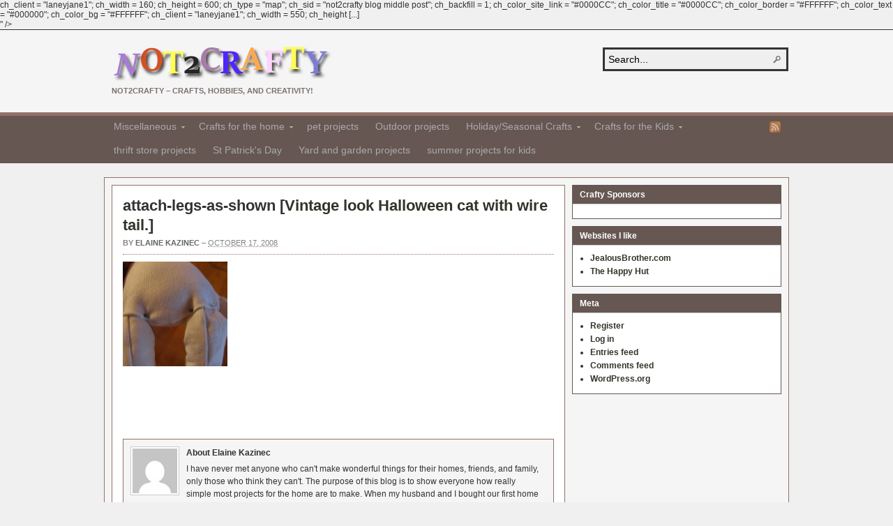

--- FILE ---
content_type: text/html; charset=UTF-8
request_url: http://www.not2crafty.com/2008/10/vintage-look-halloween-cat-with-wire-tail/attach-legs-as-shown/
body_size: 12516
content:
<!DOCTYPE html PUBLIC "-//W3C//DTD XHTML 1.0 Transitional//EN" "http://www.w3.org/TR/xhtml1/DTD/xhtml1-transitional.dtd"><html xmlns="http://www.w3.org/1999/xhtml" lang="en-US" xmlns:fb="http://ogp.me/ns/fb#" xmlns:addthis="http://www.addthis.com/help/api-spec" >
<head profile="http://gmpg.org/xfn/11">
<meta http-equiv="Content-Type" content="text/html; charset=UTF-8" />
<title>attach-legs-as-shown</title>
<meta name="description" content="<!-- AddThis Share Buttons above via filter on get_the_excerpt -->
<div class="at-above-post" data-url="http://www.not2crafty.com/2008/10/vintage-look-halloween-cat-with-wire-tail/attach-legs-as-shown/" data-title="attach-legs-as-shown"></div>

ch_client = "laneyjane1";
ch_width = 160;
ch_height = 600;
ch_type = "map";
ch_sid = "not2crafty blog middle post";
ch_backfill = 1;
ch_color_site_link = "#0000CC";
ch_color_title = "#0000CC";
ch_color_border = "#FFFFFF";
ch_color_text = "#000000";
ch_color_bg = "#FFFFFF";






ch_client = "laneyjane1";
ch_width = 550;
ch_height [...]<!-- AddThis Share Buttons below via filter on get_the_excerpt -->
<div class="at-below-post" data-url="http://www.not2crafty.com/2008/10/vintage-look-halloween-cat-with-wire-tail/attach-legs-as-shown/" data-title="attach-legs-as-shown"></div><!-- AddThis Share Buttons generic via filter on get_the_excerpt -->
<!-- AddThis Related Posts below via filter on get_the_excerpt -->
<div class="at-below-post-recommended" ></div><!-- AddThis Related Posts generic via filter on get_the_excerpt -->
" />

<link rel="alternate" type="application/rss+xml" href="http://www.not2crafty.com/feed/" title="Not2Crafty.com latest posts" />

<link rel="alternate" type="application/rss+xml" href="http://www.not2crafty.com/comments/feed/" title="Not2Crafty.com latest comments" />

<link rel="pingback" href="http://www.not2crafty.com/xmlrpc.php" />

<link rel="shortcut icon" href="http://www.not2crafty.com/favicon.ico" />


<meta name='robots' content='index, follow, max-image-preview:large, max-snippet:-1, max-video-preview:-1' />

            <script data-no-defer="1" data-ezscrex="false" data-cfasync="false" data-pagespeed-no-defer data-cookieconsent="ignore">
                var ctPublicFunctions = {"_ajax_nonce":"13a036c59c","_rest_nonce":"9fa705ab01","_ajax_url":"\/wp-admin\/admin-ajax.php","_rest_url":"http:\/\/www.not2crafty.com\/wp-json\/","data__cookies_type":"none","data__ajax_type":"admin_ajax","text__wait_for_decoding":"Decoding the contact data, let us a few seconds to finish. Anti-Spam by CleanTalk","cookiePrefix":"","wprocket_detected":false}
            </script>
        
            <script data-no-defer="1" data-ezscrex="false" data-cfasync="false" data-pagespeed-no-defer data-cookieconsent="ignore">
                var ctPublic = {"_ajax_nonce":"13a036c59c","settings__forms__check_internal":0,"settings__forms__check_external":0,"settings__forms__search_test":1,"settings__data__bot_detector_enabled":1,"blog_home":"http:\/\/www.not2crafty.com\/","pixel__setting":"3","pixel__enabled":true,"pixel__url":"https:\/\/moderate11-v4.cleantalk.org\/pixel\/dba26ec901399c98f57a7f7da37be92b.gif","data__email_check_before_post":1,"data__cookies_type":"none","data__key_is_ok":true,"data__visible_fields_required":true,"data__to_local_storage":{"apbct_cookies_test":"%7B%22cookies_names%22%3A%5B%22apbct_timestamp%22%2C%22apbct_site_landing_ts%22%5D%2C%22check_value%22%3A%2293293503135077482502516cc86ae02b%22%7D","apbct_site_landing_ts":"1769153972"},"wl_brandname":"Anti-Spam by CleanTalk","wl_brandname_short":"CleanTalk","ct_checkjs_key":"aaa4c4d54dd19b435ee4786910dac5553350725e60d6fba65c0b478ceaec1046","emailEncoderPassKey":"3dae61ebedd9d5332b730068a2557d1c","bot_detector_forms_excluded":"W10=","advancedCacheExists":true}
            </script>
        
	<!-- This site is optimized with the Yoast SEO plugin v23.1 - https://yoast.com/wordpress/plugins/seo/ -->
	<link rel="canonical" href="http://www.not2crafty.com/2008/10/vintage-look-halloween-cat-with-wire-tail/attach-legs-as-shown/" />
	<meta property="og:locale" content="en_US" />
	<meta property="og:type" content="article" />
	<meta property="og:title" content="attach-legs-as-shown - Not2Crafty.com" />
	<meta property="og:description" content="ch_client = &quot;laneyjane1&quot;; ch_width = 160; ch_height = 600; ch_type = &quot;map&quot;; ch_sid = &quot;not2crafty blog middle post&quot;; ch_backfill = 1; ch_color_site_link = &quot;#0000CC&quot;; ch_color_title = &quot;#0000CC&quot;; ch_color_border = &quot;#FFFFFF&quot;; ch_color_text = &quot;#000000&quot;; ch_color_bg = &quot;#FFFFFF&quot;;       ch_client = &quot;laneyjane1&quot;; ch_width = 550; ch_height [...]" />
	<meta property="og:url" content="http://www.not2crafty.com/2008/10/vintage-look-halloween-cat-with-wire-tail/attach-legs-as-shown/" />
	<meta property="og:site_name" content="Not2Crafty.com" />
	<meta property="og:image" content="http://www.not2crafty.com/2008/10/vintage-look-halloween-cat-with-wire-tail/attach-legs-as-shown" />
	<meta property="og:image:width" content="327" />
	<meta property="og:image:height" content="245" />
	<meta property="og:image:type" content="image/jpeg" />
	<meta name="twitter:card" content="summary_large_image" />
	<script type="application/ld+json" class="yoast-schema-graph">{"@context":"https://schema.org","@graph":[{"@type":"WebPage","@id":"http://www.not2crafty.com/2008/10/vintage-look-halloween-cat-with-wire-tail/attach-legs-as-shown/","url":"http://www.not2crafty.com/2008/10/vintage-look-halloween-cat-with-wire-tail/attach-legs-as-shown/","name":"attach-legs-as-shown - Not2Crafty.com","isPartOf":{"@id":"https://www.not2crafty.com/#website"},"primaryImageOfPage":{"@id":"http://www.not2crafty.com/2008/10/vintage-look-halloween-cat-with-wire-tail/attach-legs-as-shown/#primaryimage"},"image":{"@id":"http://www.not2crafty.com/2008/10/vintage-look-halloween-cat-with-wire-tail/attach-legs-as-shown/#primaryimage"},"thumbnailUrl":"http://www.not2crafty.com/wp-content/uploads/2008/10/attach-legs-as-shown.jpg","datePublished":"2008-10-17T15:57:22+00:00","dateModified":"2008-10-17T15:57:22+00:00","breadcrumb":{"@id":"http://www.not2crafty.com/2008/10/vintage-look-halloween-cat-with-wire-tail/attach-legs-as-shown/#breadcrumb"},"inLanguage":"en-US","potentialAction":[{"@type":"ReadAction","target":["http://www.not2crafty.com/2008/10/vintage-look-halloween-cat-with-wire-tail/attach-legs-as-shown/"]}]},{"@type":"ImageObject","inLanguage":"en-US","@id":"http://www.not2crafty.com/2008/10/vintage-look-halloween-cat-with-wire-tail/attach-legs-as-shown/#primaryimage","url":"http://www.not2crafty.com/wp-content/uploads/2008/10/attach-legs-as-shown.jpg","contentUrl":"http://www.not2crafty.com/wp-content/uploads/2008/10/attach-legs-as-shown.jpg","width":327,"height":245},{"@type":"BreadcrumbList","@id":"http://www.not2crafty.com/2008/10/vintage-look-halloween-cat-with-wire-tail/attach-legs-as-shown/#breadcrumb","itemListElement":[{"@type":"ListItem","position":1,"name":"Home","item":"https://www.not2crafty.com/"},{"@type":"ListItem","position":2,"name":"Vintage look Halloween cat with wire tail.","item":"http://www.not2crafty.com/2008/10/vintage-look-halloween-cat-with-wire-tail/"},{"@type":"ListItem","position":3,"name":"attach-legs-as-shown"}]},{"@type":"WebSite","@id":"https://www.not2crafty.com/#website","url":"https://www.not2crafty.com/","name":"Not2Crafty.com","description":"Not2Crafty - Crafts, Hobbies, and Creativity!","potentialAction":[{"@type":"SearchAction","target":{"@type":"EntryPoint","urlTemplate":"https://www.not2crafty.com/?s={search_term_string}"},"query-input":"required name=search_term_string"}],"inLanguage":"en-US"}]}</script>
	<!-- / Yoast SEO plugin. -->


<link rel='dns-prefetch' href='//s7.addthis.com' />
<link rel='dns-prefetch' href='//moderate.cleantalk.org' />
<link rel="alternate" type="application/rss+xml" title="Not2Crafty.com &raquo; attach-legs-as-shown Comments Feed" href="http://www.not2crafty.com/2008/10/vintage-look-halloween-cat-with-wire-tail/attach-legs-as-shown/feed/" />
<link rel="alternate" title="oEmbed (JSON)" type="application/json+oembed" href="http://www.not2crafty.com/wp-json/oembed/1.0/embed?url=http%3A%2F%2Fwww.not2crafty.com%2F2008%2F10%2Fvintage-look-halloween-cat-with-wire-tail%2Fattach-legs-as-shown%2F" />
<link rel="alternate" title="oEmbed (XML)" type="text/xml+oembed" href="http://www.not2crafty.com/wp-json/oembed/1.0/embed?url=http%3A%2F%2Fwww.not2crafty.com%2F2008%2F10%2Fvintage-look-halloween-cat-with-wire-tail%2Fattach-legs-as-shown%2F&#038;format=xml" />
<style id='wp-img-auto-sizes-contain-inline-css' type='text/css'>
img:is([sizes=auto i],[sizes^="auto," i]){contain-intrinsic-size:3000px 1500px}
/*# sourceURL=wp-img-auto-sizes-contain-inline-css */
</style>
<style id='wp-emoji-styles-inline-css' type='text/css'>

	img.wp-smiley, img.emoji {
		display: inline !important;
		border: none !important;
		box-shadow: none !important;
		height: 1em !important;
		width: 1em !important;
		margin: 0 0.07em !important;
		vertical-align: -0.1em !important;
		background: none !important;
		padding: 0 !important;
	}
/*# sourceURL=wp-emoji-styles-inline-css */
</style>
<style id='wp-block-library-inline-css' type='text/css'>
:root{--wp-block-synced-color:#7a00df;--wp-block-synced-color--rgb:122,0,223;--wp-bound-block-color:var(--wp-block-synced-color);--wp-editor-canvas-background:#ddd;--wp-admin-theme-color:#007cba;--wp-admin-theme-color--rgb:0,124,186;--wp-admin-theme-color-darker-10:#006ba1;--wp-admin-theme-color-darker-10--rgb:0,107,160.5;--wp-admin-theme-color-darker-20:#005a87;--wp-admin-theme-color-darker-20--rgb:0,90,135;--wp-admin-border-width-focus:2px}@media (min-resolution:192dpi){:root{--wp-admin-border-width-focus:1.5px}}.wp-element-button{cursor:pointer}:root .has-very-light-gray-background-color{background-color:#eee}:root .has-very-dark-gray-background-color{background-color:#313131}:root .has-very-light-gray-color{color:#eee}:root .has-very-dark-gray-color{color:#313131}:root .has-vivid-green-cyan-to-vivid-cyan-blue-gradient-background{background:linear-gradient(135deg,#00d084,#0693e3)}:root .has-purple-crush-gradient-background{background:linear-gradient(135deg,#34e2e4,#4721fb 50%,#ab1dfe)}:root .has-hazy-dawn-gradient-background{background:linear-gradient(135deg,#faaca8,#dad0ec)}:root .has-subdued-olive-gradient-background{background:linear-gradient(135deg,#fafae1,#67a671)}:root .has-atomic-cream-gradient-background{background:linear-gradient(135deg,#fdd79a,#004a59)}:root .has-nightshade-gradient-background{background:linear-gradient(135deg,#330968,#31cdcf)}:root .has-midnight-gradient-background{background:linear-gradient(135deg,#020381,#2874fc)}:root{--wp--preset--font-size--normal:16px;--wp--preset--font-size--huge:42px}.has-regular-font-size{font-size:1em}.has-larger-font-size{font-size:2.625em}.has-normal-font-size{font-size:var(--wp--preset--font-size--normal)}.has-huge-font-size{font-size:var(--wp--preset--font-size--huge)}.has-text-align-center{text-align:center}.has-text-align-left{text-align:left}.has-text-align-right{text-align:right}.has-fit-text{white-space:nowrap!important}#end-resizable-editor-section{display:none}.aligncenter{clear:both}.items-justified-left{justify-content:flex-start}.items-justified-center{justify-content:center}.items-justified-right{justify-content:flex-end}.items-justified-space-between{justify-content:space-between}.screen-reader-text{border:0;clip-path:inset(50%);height:1px;margin:-1px;overflow:hidden;padding:0;position:absolute;width:1px;word-wrap:normal!important}.screen-reader-text:focus{background-color:#ddd;clip-path:none;color:#444;display:block;font-size:1em;height:auto;left:5px;line-height:normal;padding:15px 23px 14px;text-decoration:none;top:5px;width:auto;z-index:100000}html :where(.has-border-color){border-style:solid}html :where([style*=border-top-color]){border-top-style:solid}html :where([style*=border-right-color]){border-right-style:solid}html :where([style*=border-bottom-color]){border-bottom-style:solid}html :where([style*=border-left-color]){border-left-style:solid}html :where([style*=border-width]){border-style:solid}html :where([style*=border-top-width]){border-top-style:solid}html :where([style*=border-right-width]){border-right-style:solid}html :where([style*=border-bottom-width]){border-bottom-style:solid}html :where([style*=border-left-width]){border-left-style:solid}html :where(img[class*=wp-image-]){height:auto;max-width:100%}:where(figure){margin:0 0 1em}html :where(.is-position-sticky){--wp-admin--admin-bar--position-offset:var(--wp-admin--admin-bar--height,0px)}@media screen and (max-width:600px){html :where(.is-position-sticky){--wp-admin--admin-bar--position-offset:0px}}

/*# sourceURL=wp-block-library-inline-css */
</style><style id='global-styles-inline-css' type='text/css'>
:root{--wp--preset--aspect-ratio--square: 1;--wp--preset--aspect-ratio--4-3: 4/3;--wp--preset--aspect-ratio--3-4: 3/4;--wp--preset--aspect-ratio--3-2: 3/2;--wp--preset--aspect-ratio--2-3: 2/3;--wp--preset--aspect-ratio--16-9: 16/9;--wp--preset--aspect-ratio--9-16: 9/16;--wp--preset--color--black: #000000;--wp--preset--color--cyan-bluish-gray: #abb8c3;--wp--preset--color--white: #ffffff;--wp--preset--color--pale-pink: #f78da7;--wp--preset--color--vivid-red: #cf2e2e;--wp--preset--color--luminous-vivid-orange: #ff6900;--wp--preset--color--luminous-vivid-amber: #fcb900;--wp--preset--color--light-green-cyan: #7bdcb5;--wp--preset--color--vivid-green-cyan: #00d084;--wp--preset--color--pale-cyan-blue: #8ed1fc;--wp--preset--color--vivid-cyan-blue: #0693e3;--wp--preset--color--vivid-purple: #9b51e0;--wp--preset--gradient--vivid-cyan-blue-to-vivid-purple: linear-gradient(135deg,rgb(6,147,227) 0%,rgb(155,81,224) 100%);--wp--preset--gradient--light-green-cyan-to-vivid-green-cyan: linear-gradient(135deg,rgb(122,220,180) 0%,rgb(0,208,130) 100%);--wp--preset--gradient--luminous-vivid-amber-to-luminous-vivid-orange: linear-gradient(135deg,rgb(252,185,0) 0%,rgb(255,105,0) 100%);--wp--preset--gradient--luminous-vivid-orange-to-vivid-red: linear-gradient(135deg,rgb(255,105,0) 0%,rgb(207,46,46) 100%);--wp--preset--gradient--very-light-gray-to-cyan-bluish-gray: linear-gradient(135deg,rgb(238,238,238) 0%,rgb(169,184,195) 100%);--wp--preset--gradient--cool-to-warm-spectrum: linear-gradient(135deg,rgb(74,234,220) 0%,rgb(151,120,209) 20%,rgb(207,42,186) 40%,rgb(238,44,130) 60%,rgb(251,105,98) 80%,rgb(254,248,76) 100%);--wp--preset--gradient--blush-light-purple: linear-gradient(135deg,rgb(255,206,236) 0%,rgb(152,150,240) 100%);--wp--preset--gradient--blush-bordeaux: linear-gradient(135deg,rgb(254,205,165) 0%,rgb(254,45,45) 50%,rgb(107,0,62) 100%);--wp--preset--gradient--luminous-dusk: linear-gradient(135deg,rgb(255,203,112) 0%,rgb(199,81,192) 50%,rgb(65,88,208) 100%);--wp--preset--gradient--pale-ocean: linear-gradient(135deg,rgb(255,245,203) 0%,rgb(182,227,212) 50%,rgb(51,167,181) 100%);--wp--preset--gradient--electric-grass: linear-gradient(135deg,rgb(202,248,128) 0%,rgb(113,206,126) 100%);--wp--preset--gradient--midnight: linear-gradient(135deg,rgb(2,3,129) 0%,rgb(40,116,252) 100%);--wp--preset--font-size--small: 13px;--wp--preset--font-size--medium: 20px;--wp--preset--font-size--large: 36px;--wp--preset--font-size--x-large: 42px;--wp--preset--spacing--20: 0.44rem;--wp--preset--spacing--30: 0.67rem;--wp--preset--spacing--40: 1rem;--wp--preset--spacing--50: 1.5rem;--wp--preset--spacing--60: 2.25rem;--wp--preset--spacing--70: 3.38rem;--wp--preset--spacing--80: 5.06rem;--wp--preset--shadow--natural: 6px 6px 9px rgba(0, 0, 0, 0.2);--wp--preset--shadow--deep: 12px 12px 50px rgba(0, 0, 0, 0.4);--wp--preset--shadow--sharp: 6px 6px 0px rgba(0, 0, 0, 0.2);--wp--preset--shadow--outlined: 6px 6px 0px -3px rgb(255, 255, 255), 6px 6px rgb(0, 0, 0);--wp--preset--shadow--crisp: 6px 6px 0px rgb(0, 0, 0);}:where(.is-layout-flex){gap: 0.5em;}:where(.is-layout-grid){gap: 0.5em;}body .is-layout-flex{display: flex;}.is-layout-flex{flex-wrap: wrap;align-items: center;}.is-layout-flex > :is(*, div){margin: 0;}body .is-layout-grid{display: grid;}.is-layout-grid > :is(*, div){margin: 0;}:where(.wp-block-columns.is-layout-flex){gap: 2em;}:where(.wp-block-columns.is-layout-grid){gap: 2em;}:where(.wp-block-post-template.is-layout-flex){gap: 1.25em;}:where(.wp-block-post-template.is-layout-grid){gap: 1.25em;}.has-black-color{color: var(--wp--preset--color--black) !important;}.has-cyan-bluish-gray-color{color: var(--wp--preset--color--cyan-bluish-gray) !important;}.has-white-color{color: var(--wp--preset--color--white) !important;}.has-pale-pink-color{color: var(--wp--preset--color--pale-pink) !important;}.has-vivid-red-color{color: var(--wp--preset--color--vivid-red) !important;}.has-luminous-vivid-orange-color{color: var(--wp--preset--color--luminous-vivid-orange) !important;}.has-luminous-vivid-amber-color{color: var(--wp--preset--color--luminous-vivid-amber) !important;}.has-light-green-cyan-color{color: var(--wp--preset--color--light-green-cyan) !important;}.has-vivid-green-cyan-color{color: var(--wp--preset--color--vivid-green-cyan) !important;}.has-pale-cyan-blue-color{color: var(--wp--preset--color--pale-cyan-blue) !important;}.has-vivid-cyan-blue-color{color: var(--wp--preset--color--vivid-cyan-blue) !important;}.has-vivid-purple-color{color: var(--wp--preset--color--vivid-purple) !important;}.has-black-background-color{background-color: var(--wp--preset--color--black) !important;}.has-cyan-bluish-gray-background-color{background-color: var(--wp--preset--color--cyan-bluish-gray) !important;}.has-white-background-color{background-color: var(--wp--preset--color--white) !important;}.has-pale-pink-background-color{background-color: var(--wp--preset--color--pale-pink) !important;}.has-vivid-red-background-color{background-color: var(--wp--preset--color--vivid-red) !important;}.has-luminous-vivid-orange-background-color{background-color: var(--wp--preset--color--luminous-vivid-orange) !important;}.has-luminous-vivid-amber-background-color{background-color: var(--wp--preset--color--luminous-vivid-amber) !important;}.has-light-green-cyan-background-color{background-color: var(--wp--preset--color--light-green-cyan) !important;}.has-vivid-green-cyan-background-color{background-color: var(--wp--preset--color--vivid-green-cyan) !important;}.has-pale-cyan-blue-background-color{background-color: var(--wp--preset--color--pale-cyan-blue) !important;}.has-vivid-cyan-blue-background-color{background-color: var(--wp--preset--color--vivid-cyan-blue) !important;}.has-vivid-purple-background-color{background-color: var(--wp--preset--color--vivid-purple) !important;}.has-black-border-color{border-color: var(--wp--preset--color--black) !important;}.has-cyan-bluish-gray-border-color{border-color: var(--wp--preset--color--cyan-bluish-gray) !important;}.has-white-border-color{border-color: var(--wp--preset--color--white) !important;}.has-pale-pink-border-color{border-color: var(--wp--preset--color--pale-pink) !important;}.has-vivid-red-border-color{border-color: var(--wp--preset--color--vivid-red) !important;}.has-luminous-vivid-orange-border-color{border-color: var(--wp--preset--color--luminous-vivid-orange) !important;}.has-luminous-vivid-amber-border-color{border-color: var(--wp--preset--color--luminous-vivid-amber) !important;}.has-light-green-cyan-border-color{border-color: var(--wp--preset--color--light-green-cyan) !important;}.has-vivid-green-cyan-border-color{border-color: var(--wp--preset--color--vivid-green-cyan) !important;}.has-pale-cyan-blue-border-color{border-color: var(--wp--preset--color--pale-cyan-blue) !important;}.has-vivid-cyan-blue-border-color{border-color: var(--wp--preset--color--vivid-cyan-blue) !important;}.has-vivid-purple-border-color{border-color: var(--wp--preset--color--vivid-purple) !important;}.has-vivid-cyan-blue-to-vivid-purple-gradient-background{background: var(--wp--preset--gradient--vivid-cyan-blue-to-vivid-purple) !important;}.has-light-green-cyan-to-vivid-green-cyan-gradient-background{background: var(--wp--preset--gradient--light-green-cyan-to-vivid-green-cyan) !important;}.has-luminous-vivid-amber-to-luminous-vivid-orange-gradient-background{background: var(--wp--preset--gradient--luminous-vivid-amber-to-luminous-vivid-orange) !important;}.has-luminous-vivid-orange-to-vivid-red-gradient-background{background: var(--wp--preset--gradient--luminous-vivid-orange-to-vivid-red) !important;}.has-very-light-gray-to-cyan-bluish-gray-gradient-background{background: var(--wp--preset--gradient--very-light-gray-to-cyan-bluish-gray) !important;}.has-cool-to-warm-spectrum-gradient-background{background: var(--wp--preset--gradient--cool-to-warm-spectrum) !important;}.has-blush-light-purple-gradient-background{background: var(--wp--preset--gradient--blush-light-purple) !important;}.has-blush-bordeaux-gradient-background{background: var(--wp--preset--gradient--blush-bordeaux) !important;}.has-luminous-dusk-gradient-background{background: var(--wp--preset--gradient--luminous-dusk) !important;}.has-pale-ocean-gradient-background{background: var(--wp--preset--gradient--pale-ocean) !important;}.has-electric-grass-gradient-background{background: var(--wp--preset--gradient--electric-grass) !important;}.has-midnight-gradient-background{background: var(--wp--preset--gradient--midnight) !important;}.has-small-font-size{font-size: var(--wp--preset--font-size--small) !important;}.has-medium-font-size{font-size: var(--wp--preset--font-size--medium) !important;}.has-large-font-size{font-size: var(--wp--preset--font-size--large) !important;}.has-x-large-font-size{font-size: var(--wp--preset--font-size--x-large) !important;}
/*# sourceURL=global-styles-inline-css */
</style>

<style id='classic-theme-styles-inline-css' type='text/css'>
/*! This file is auto-generated */
.wp-block-button__link{color:#fff;background-color:#32373c;border-radius:9999px;box-shadow:none;text-decoration:none;padding:calc(.667em + 2px) calc(1.333em + 2px);font-size:1.125em}.wp-block-file__button{background:#32373c;color:#fff;text-decoration:none}
/*# sourceURL=/wp-includes/css/classic-themes.min.css */
</style>
<link rel='stylesheet' id='ct_public_css-css' href='http://www.not2crafty.com/wp-content/plugins/cleantalk-spam-protect/css/cleantalk-public.min.css?ver=6.37' type='text/css' media='all' />
<link rel='stylesheet' id='addthis_all_pages-css' href='http://www.not2crafty.com/wp-content/plugins/addthis-smart-layers/frontend/build/addthis_wordpress_public.min.css?ver=6.9' type='text/css' media='all' />
<script type="text/javascript" src="http://www.not2crafty.com/wp-includes/js/jquery/jquery.min.js?ver=3.7.1" id="jquery-core-js"></script>
<script type="text/javascript" src="http://www.not2crafty.com/wp-includes/js/jquery/jquery-migrate.min.js?ver=3.4.1" id="jquery-migrate-js"></script>
<script type="text/javascript" src="http://www.not2crafty.com/wp-content/themes/arras/js/superfish/hoverIntent.js" id="hoverintent-js"></script>
<script type="text/javascript" src="http://www.not2crafty.com/wp-content/themes/arras/js/superfish/superfish.js" id="superfish-js"></script>
<script type="text/javascript" src="http://www.not2crafty.com/wp-content/themes/arras/js/jquery.validate.min.js" id="jquery-validate-js"></script>
<script type="text/javascript" src="http://www.not2crafty.com/wp-admin/admin-ajax.php?action=addthis_global_options_settings&amp;ver=6.9" id="addthis_global_options-js"></script>
<script type="text/javascript" src="https://s7.addthis.com/js/300/addthis_widget.js?ver=6.9#pubid=f0ff1c396857872c43074588c1e677c8" id="addthis_widget-js"></script>
<script type="text/javascript" data-pagespeed-no-defer src="http://www.not2crafty.com/wp-content/plugins/cleantalk-spam-protect/js/apbct-public-bundle.min.js?ver=6.37" id="ct_public_functions-js"></script>
<script type="text/javascript" src="https://moderate.cleantalk.org/ct-bot-detector-wrapper.js?ver=6.37" id="ct_bot_detector-js"></script>
<script type="text/javascript" src="http://www.not2crafty.com/wp-content/plugins/wordtube/javascript/swfobject.js?ver=2.1" id="swfobject-js"></script>
<script type="text/javascript" src="http://www.not2crafty.com/index.php?wordtube-js=true&amp;ver=2.0" id="wordtube_stats-js"></script>
<script type="text/javascript" src="http://www.not2crafty.com/wp-content/plugins/google-analyticator/external-tracking.min.js?ver=6.5.7" id="ga-external-tracking-js"></script>
<link rel="https://api.w.org/" href="http://www.not2crafty.com/wp-json/" /><link rel="alternate" title="JSON" type="application/json" href="http://www.not2crafty.com/wp-json/wp/v2/media/1100" /><link rel="EditURI" type="application/rsd+xml" title="RSD" href="http://www.not2crafty.com/xmlrpc.php?rsd" />
<meta name="generator" content="WordPress 6.9" />
<link rel='shortlink' href='http://www.not2crafty.com/?p=1100' />

<!-- adman 1.6.7.1 -->
<link rel="stylesheet" href="http://www.not2crafty.com/wp-content/themes/arras/css/styles/custom.css" type="text/css" media="screen,projection" /><link rel="stylesheet" href="http://www.not2crafty.com/wp-content/themes/arras/css/layouts/2c-r-fixed.css" type="text/css" />
<!-- Generated by Arras WP Theme -->
<style type="text/css">
	.posts-default li  { width: 205px; height: 225px; }
	.posts-default img, .posts-default .entry-thumbnails-link { width: 195px; height: 110px; }
	.posts-default .entry-meta { width: 195px; }
	.posts-default .entry-thumbnails { width: 205px; height: 120px; }
			.posts-quick .entry-thumbnails img { width: 115px; height: 115px; }
		.posts-quick .entry-meta { width: 115px; }
			.featured { height: 310px; }
	.featured-article { width: 640px; height: 300px; }
	.featured-article img { width: 640px; height: 300px; }
	#controls { width: 610px; top: 135px; }
	#controls .next { left: 610px; }
	.featured-entry { height: 100px; top: -100px; }
	.featured-slideshow-inner { height: 300px }
		.featured-stories-summary  { margin-left: 51px; }
	.single .post .entry-photo img, .single-post .entry-photo img  { width: 620px; height: 300px; }
	.blog-name a { background: url(http://www.not2crafty.com/wp-content/uploads/2014/01/not2craftylogo3.png) no-repeat; text-indent: -9000px; width: 315px; height: 55px; display: block; }
	.footer-sidebar  { width: 920px; }
	</style>
	<script type="text/javascript">
	jQuery(document).ready(function($) {

$('.multi-sidebar').tabs();

$('.sf-menu').superfish({autoArrows: true, speed: 'fast', dropShadows: 'true'});

$('#commentform').validate();


});	</script>
	<link rel="stylesheet" href="http://www.not2crafty.com/wp-content/themes/arras/user.css" type="text/css" media="screen,projection" /><!-- Google Analytics Tracking by Google Analyticator 6.5.7 -->
<script type="text/javascript">
    var analyticsFileTypes = [];
    var analyticsSnippet = 'enabled';
    var analyticsEventTracking = 'enabled';
</script>
<script type="text/javascript">
	var _gaq = _gaq || [];
  
	_gaq.push(['_setAccount', 'UA-4238243-3']);
    _gaq.push(['_addDevId', 'i9k95']); // Google Analyticator App ID with Google
	_gaq.push(['_trackPageview']);

	(function() {
		var ga = document.createElement('script'); ga.type = 'text/javascript'; ga.async = true;
		                ga.src = ('https:' == document.location.protocol ? 'https://ssl' : 'http://www') + '.google-analytics.com/ga.js';
		                var s = document.getElementsByTagName('script')[0]; s.parentNode.insertBefore(ga, s);
	})();
</script>
</head>

<body class="attachment wp-singular attachment-template-default single single-attachment postid-1100 attachmentid-1100 attachment-jpeg wp-theme-arras layout-2c-r-fixed no-js style-custom">
<script type="text/javascript">
//<![CDATA[
(function(){
var c = document.body.className;
c = c.replace(/no-js/, 'js');
document.body.className = c;
})();
//]]>
</script>

<div id="top-menu" class="clearfix">
	</div><!-- #top-menu -->

<div id="header">
	<div id="branding" class="clearfix">
	<div class="logo">
				<span class="blog-name"><a href="http://www.not2crafty.com">Not2Crafty.com</a></span>
		<span class="blog-description">Not2Crafty &#8211; Crafts, Hobbies, and Creativity!</span>
			</div>
	<div id="searchbar"><form method="get" class="searchform clearfix" action="http://www.not2crafty.com/">
 <input type="text" value="Search..." name="s" class="s" onfocus="this.value=''" />
 <input type="submit" class="searchsubmit" value="Search" title="Search Not2Crafty.com" />
<label class="apbct_special_field" id="apbct_label_id63365" for="apbct__email_id__search_form_63365">63365</label><input 
        id="apbct__email_id__search_form_63365" 
        class="apbct_special_field apbct__email_id__search_form"
        autocomplete="off" 
        name="apbct__email_id__search_form_63365"  
        type="text" 
        value="63365" 
        size="30" 
        apbct_event_id="63365"
        maxlength="200" 
    /><input 
        id="apbct_submit_id__search_form_63365" 
        class="apbct_special_field apbct__email_id__search_form"
        name="apbct_submit_id__search_form_63365"  
        type="submit" 
        size="30" 
        maxlength="200" 
        value="63365" 
    /></form>
</div>
	</div><!-- #branding -->
</div><!-- #header -->

<div id="nav">
	<div id="nav-content" class="clearfix">
	<ul class="sf-menu menu clearfix">	<li class="cat-item cat-item-1"><a href="http://www.not2crafty.com/category/miscellaneous/">Miscellaneous</a>
<ul class='children'>
	<li class="cat-item cat-item-378"><a href="http://www.not2crafty.com/category/miscellaneous/not2crafty-news/">Not2Crafty News</a>
</li>
	<li class="cat-item cat-item-514"><a href="http://www.not2crafty.com/category/miscellaneous/wedding-projects/">wedding projects</a>
</li>
	<li class="cat-item cat-item-701"><a href="http://www.not2crafty.com/category/miscellaneous/green-projects/">green projects</a>
</li>
	<li class="cat-item cat-item-736"><a href="http://www.not2crafty.com/category/miscellaneous/recycled-project/">recycled project</a>
</li>
</ul>
</li>
	<li class="cat-item cat-item-66"><a href="http://www.not2crafty.com/category/crafts-for-the-home/">Crafts for the home</a>
<ul class='children'>
	<li class="cat-item cat-item-65"><a href="http://www.not2crafty.com/category/crafts-for-the-home/rustic-crafts/">Rustic Crafts</a>
</li>
	<li class="cat-item cat-item-111"><a href="http://www.not2crafty.com/category/crafts-for-the-home/sewing-projects/">sewing projects</a>
</li>
	<li class="cat-item cat-item-122"><a href="http://www.not2crafty.com/category/crafts-for-the-home/photo-projects/">photo projects</a>
</li>
	<li class="cat-item cat-item-712"><a href="http://www.not2crafty.com/category/crafts-for-the-home/football-crafts/">football crafts</a>
</li>
</ul>
</li>
	<li class="cat-item cat-item-155"><a href="http://www.not2crafty.com/category/pet-projects/">pet projects</a>
</li>
	<li class="cat-item cat-item-178"><a href="http://www.not2crafty.com/category/outdoor-projects/">Outdoor projects</a>
</li>
	<li class="cat-item cat-item-409"><a href="http://www.not2crafty.com/category/seasonal-holiday-crafts/">Holiday/Seasonal Crafts</a>
<ul class='children'>
	<li class="cat-item cat-item-12"><a href="http://www.not2crafty.com/category/seasonal-holiday-crafts/cooking-projects/">Cooking Projects</a>
</li>
	<li class="cat-item cat-item-49"><a href="http://www.not2crafty.com/category/seasonal-holiday-crafts/valentines-day/">valentines day</a>
</li>
	<li class="cat-item cat-item-64"><a href="http://www.not2crafty.com/category/seasonal-holiday-crafts/christmas/">Christmas</a>
</li>
	<li class="cat-item cat-item-108"><a href="http://www.not2crafty.com/category/seasonal-holiday-crafts/winter-crafts/">winter crafts</a>
</li>
	<li class="cat-item cat-item-163"><a href="http://www.not2crafty.com/category/seasonal-holiday-crafts/summer-project/">summer project</a>
</li>
	<li class="cat-item cat-item-211"><a href="http://www.not2crafty.com/category/seasonal-holiday-crafts/halloween/">Halloween</a>
</li>
	<li class="cat-item cat-item-228"><a href="http://www.not2crafty.com/category/seasonal-holiday-crafts/fall/">fall</a>
</li>
	<li class="cat-item cat-item-250"><a href="http://www.not2crafty.com/category/seasonal-holiday-crafts/party-ideas/">party ideas</a>
</li>
	<li class="cat-item cat-item-305"><a href="http://www.not2crafty.com/category/seasonal-holiday-crafts/thanksgiving/">Thanksgiving</a>
</li>
	<li class="cat-item cat-item-395"><a href="http://www.not2crafty.com/category/seasonal-holiday-crafts/patriotic-crafts/">patriotic crafts</a>
</li>
</ul>
</li>
	<li class="cat-item cat-item-410"><a href="http://www.not2crafty.com/category/crafts-kids-babies/">Crafts for the Kids</a>
<ul class='children'>
	<li class="cat-item cat-item-93"><a href="http://www.not2crafty.com/category/crafts-kids-babies/projects-for-kids/">projects for kids</a>
</li>
	<li class="cat-item cat-item-208"><a href="http://www.not2crafty.com/category/crafts-kids-babies/back-to-school-project/">back to school project</a>
</li>
	<li class="cat-item cat-item-332"><a href="http://www.not2crafty.com/category/crafts-kids-babies/baby-shower-projects/">baby shower projects</a>
</li>
	<li class="cat-item cat-item-352"><a href="http://www.not2crafty.com/category/crafts-kids-babies/baby-projects/">baby projects</a>
</li>
</ul>
</li>
	<li class="cat-item cat-item-745"><a href="http://www.not2crafty.com/category/thrift-store-projects/">thrift store projects</a>
</li>
	<li class="cat-item cat-item-749"><a href="http://www.not2crafty.com/category/st-patricks-day/">St Patrick&#039;s Day</a>
</li>
	<li class="cat-item cat-item-768"><a href="http://www.not2crafty.com/category/yard-and-garden-projects/">Yard and garden projects</a>
</li>
	<li class="cat-item cat-item-776"><a href="http://www.not2crafty.com/category/summer-projects-for-kids/">summer projects for kids</a>
</li>
</ul>		<ul class="quick-nav clearfix">
					<li><a id="rss" title="Not2Crafty.com RSS Feed" href="http://www.not2crafty.com/feed/">RSS Feed</a></li>
				
						
						
			</ul>
	</div><!-- #nav-content -->
</div><!-- #nav -->

<div id="wrapper">
	
	  
	<div id="main" class="clearfix">
    <div id="container" class="clearfix">

<div id="content" class="section">

		<div id="post-1100" class="clearfix single-post post-1100 attachment type-attachment status-inherit hentry">

        <h1 class="entry-title">attach-legs-as-shown [<a href="http://www.not2crafty.com/2008/10/vintage-look-halloween-cat-with-wire-tail/" rev="attachment">Vintage look Halloween cat with wire tail.</a>]</h1><div class="entry-info"><div class="entry-author">By <address class="author vcard"><a class="url fn n" href="http://www.not2crafty.com/author/admin/" title="Elaine Kazinec">Elaine Kazinec</a></address></div> &ndash; <abbr class="published" title="2008-10-17T11:57:22-04:00">October 17, 2008</abbr></div>
		<div class="entry-content single-post-attachment clearfix"><a href='http://www.not2crafty.com/wp-content/uploads/2008/10/attach-legs-as-shown.jpg'><img width="150" height="150" src="http://www.not2crafty.com/wp-content/uploads/2008/10/attach-legs-as-shown-150x150.jpg" class="attachment-thumbnail size-thumbnail" alt="" decoding="async" /></a>		<!-- AddThis Share Buttons above via filter on the_content -->
<div class="at-above-post" data-url="http://www.not2crafty.com/2008/10/vintage-look-halloween-cat-with-wire-tail/attach-legs-as-shown/" data-title="attach-legs-as-shown"></div><!-- adman_adcode_beginning --><div style="float:right; padding:2px;"><script type="text/javascript">
ch_client = "laneyjane1";
ch_width = 160;
ch_height = 600;
ch_type = "map";
ch_sid = "not2crafty blog middle post";
ch_backfill = 1;
ch_color_site_link = "#0000CC";
ch_color_title = "#0000CC";
ch_color_border = "#FFFFFF";
ch_color_text = "#000000";
ch_color_bg = "#FFFFFF";
</script>
<script src="http://scripts.chitika.net/eminimalls/amm.js" type="text/javascript">
</script></div>


<!-- /adman_adcode_beginning --><!-- adman_adcode (middle, 2) --><script type="text/javascript">
ch_client = "laneyjane1";
ch_width = 550;
ch_height = 90;
ch_type = "mpu";
ch_sid = "not2crafty blog top post";
ch_backfill = 1;
ch_color_site_link = "#0000CC";
ch_color_title = "#0000CC";
ch_color_border = "#ffffff";
ch_color_text = "#000000";
ch_color_bg = "transparent";
</script>
<script src="http://scripts.chitika.net/eminimalls/amm.js" type="text/javascript">
</script><!-- /adman_adcode (middle) --><!-- adman_adcode_after --><script async src="//pagead2.googlesyndication.com/pagead/js/adsbygoogle.js"></script>
<!-- 728x90, created 10/13/09 -->
<ins class="adsbygoogle"
     style="display:inline-block;width:728px;height:90px"
     data-ad-client="ca-pub-4846904543285833"
     data-ad-slot="7932296257"></ins>
<script>
(adsbygoogle = window.adsbygoogle || []).push({});
</script><!-- /adman_adcode_after --><!-- AddThis Share Buttons below via filter on the_content -->
<div class="at-below-post" data-url="http://www.not2crafty.com/2008/10/vintage-look-halloween-cat-with-wire-tail/attach-legs-as-shown/" data-title="attach-legs-as-shown"></div><!-- AddThis Share Buttons generic via filter on the_content -->
<!-- AddThis Related Posts below via filter on the_content -->
<div class="at-below-post-recommended" ></div><!-- AddThis Related Posts generic via filter on the_content -->
	
        
                </div>
		
		
        
		<div class="about-author clearfix">
			<a href="http://www.not2crafty.com/author/admin/"><img alt='' src='https://secure.gravatar.com/avatar/68a0e7020e51d74b8dbbf1d469ff912196c6c3715e820746ab9e48d2079788c0?s=64&#038;d=mm&#038;r=g' srcset='https://secure.gravatar.com/avatar/68a0e7020e51d74b8dbbf1d469ff912196c6c3715e820746ab9e48d2079788c0?s=128&#038;d=mm&#038;r=g 2x' class='avatar avatar-64 photo' height='64' width='64' decoding='async'/></a>
			<div class="author-meta">
				<h4>About Elaine Kazinec</h4>
			I have never met anyone who can't make wonderful things for their homes, friends, and family, only those who think they can't.  The purpose of this blog is to show everyone how really simple most projects for the home are to make.  When my husband and I bought our first home we were short on cash so I learned to be long on creativity.  I have been told that I can make something wonderful out of nothing and that is true. You can too!  Some of my favorite things are items that I found in someone's junk pile.  I am going to show you how easy it really is. I hope you find the courage to jump in and attempt some of these projects. You will be amazed at how talented you really are.
			</div>
		</div>
	    </div>
    
		<a name="comments"></a>
    				<h4 class="module-title">No Comments</h4>
		<p class="nocomments">Start the ball rolling by posting a comment on this article!</p>
		

		<div id="respond" class="comment-respond">
		<h3 id="reply-title" class="comment-reply-title">Leave a Reply</h3><form action="http://www.not2crafty.com/wp-comments-post.php" method="post" id="commentform" class="comment-form"><p class="comment-notes"><span id="email-notes">Your email address will not be published.</span> <span class="required-field-message">Required fields are marked <span class="required">*</span></span></p><p class="comment-form-comment"><label for="comment">Comment</label><textarea id="comment" name="comment" cols="45" rows="8" aria-required="true" class="required"></textarea></p><p class="comment-form-author"><label for="author">Name</label> <span class="required">*</span><input id="author" class="required" name="author" type="text" value="" size="30" aria-required="true" /></p>
<p class="comment-form-email"><label for="email">Email</label> <span class="required">*</span><input id="email" class="required email" name="email" type="text" value="" size="30" aria-required="true" /></p>
<p class="comment-form-url"><label for="url">Website</label><input id="url" class="url" name="url" type="text" value="" size="30" /></p>
<p class="comment-form-cookies-consent"><input id="wp-comment-cookies-consent" name="wp-comment-cookies-consent" type="checkbox" value="yes" /> <label for="wp-comment-cookies-consent">Save my name, email, and website in this browser for the next time I comment.</label></p>
<p class="form-submit"><input name="submit" type="submit" id="submit" class="submit" value="Post Comment" /> <input type='hidden' name='comment_post_ID' value='1100' id='comment_post_ID' />
<input type='hidden' name='comment_parent' id='comment_parent' value='0' />
</p><input type="hidden" id="ct_checkjs_47d1e990583c9c67424d369f3414728e" name="ct_checkjs" value="0" /><script>setTimeout(function(){var ct_input_name = "ct_checkjs_47d1e990583c9c67424d369f3414728e";if (document.getElementById(ct_input_name) !== null) {var ct_input_value = document.getElementById(ct_input_name).value;document.getElementById(ct_input_name).value = document.getElementById(ct_input_name).value.replace(ct_input_value, 'aaa4c4d54dd19b435ee4786910dac5553350725e60d6fba65c0b478ceaec1046');}}, 1000);</script></form>	</div><!-- #respond -->
		
	    

</div><!-- #content -->

</div><!-- #container -->


<div id="primary" class="aside main-aside sidebar">
  
	<ul class="xoxo">
		<li id="dfrads-widget-3" class="widgetcontainer clearfix"><h5 class="widgettitle">Crafty Sponsors</h5><center><script type="text/javascript">
ch_client = "laneyjane1";
ch_width = 250;
ch_height = 250;
ch_type = "mpu";
ch_sid = "notcrafty sidebar top";
ch_backfill = 1;
ch_color_site_link = "#0000CC";
ch_color_title = "#0000CC";
ch_color_border = "transparent";
ch_color_text = "#000000";
ch_color_bg = "transparent";
</script>
<script src="http://scripts.chitika.net/eminimalls/amm.js" type="text/javascript">
</script></center></li><li id="linkcat-600" class="widgetcontainer clearfix"><h5 class="widgettitle">Websites I like</h5>
	<ul class='xoxo blogroll'>
<li><a href="http://www.jealousbrother.com" title="My Son&#8217;s Website.">JealousBrother.com</a></li>
<li><a href="http://shellyshut.blogspot.com/" title="Very cute blog with craft ideas and projects.">The Happy Hut</a></li>

	</ul>
</li>
<li id="meta-4" class="widgetcontainer clearfix"><h5 class="widgettitle">Meta</h5>
		<ul>
			<li><a rel="nofollow" href="http://www.not2crafty.com/wp-login.php?action=register">Register</a></li>			<li><a rel="nofollow" href="http://www.not2crafty.com/wp-login.php">Log in</a></li>
			<li><a href="http://www.not2crafty.com/feed/">Entries feed</a></li>
			<li><a href="http://www.not2crafty.com/comments/feed/">Comments feed</a></li>

			<li><a href="https://wordpress.org/">WordPress.org</a></li>
		</ul>

		</li>	</ul>		
</div><!-- #primary -->
<div id="secondary" class="aside main-aside sidebar">
    <ul class="xoxo">
        <!-- Widgetized sidebar, if you have the plugin installed.  -->
        		<li></li>		
            </ul>
	  
</div><!-- #secondary -->
	</div><!-- #main -->
	
	    
    <div id="footer">
		<div class="footer-sidebar-container clearfix">
							<ul id="footer-sidebar-1" class="footer-sidebar clearfix xoxo">
					<li id="dfrads-widget-6" class="widgetcontainer clearfix"><h5 class="widgettitle">Our Sponsors</h5><center><script type="text/javascript"><!--
google_ad_client = "pub-4846904543285833";
/* 728x90, created 10/13/09 */
google_ad_slot = "7932296257";
google_ad_width = 728;
google_ad_height = 90;
//-->
</script>
<script type="text/javascript"
src="http://pagead2.googlesyndication.com/pagead/show_ads.js">
</script></center></li>				</ul>
					</div>
		
		<div class="footer-message">
				<p>Copyright Not2Crafty.com. All Rights Reserved.</p>		
		</div><!-- .footer-message -->
    </div>
</div><!-- #wrapper -->
<script type="speculationrules">
{"prefetch":[{"source":"document","where":{"and":[{"href_matches":"/*"},{"not":{"href_matches":["/wp-*.php","/wp-admin/*","/wp-content/uploads/*","/wp-content/*","/wp-content/plugins/*","/wp-content/themes/arras/*","/*\\?(.+)"]}},{"not":{"selector_matches":"a[rel~=\"nofollow\"]"}},{"not":{"selector_matches":".no-prefetch, .no-prefetch a"}}]},"eagerness":"conservative"}]}
</script>
<script type="text/javascript">
jQuery(document).ready(function($) {

	
});
</script>
<script type="text/javascript" src="http://www.not2crafty.com/wp-includes/js/jquery/ui/core.min.js?ver=1.13.3" id="jquery-ui-core-js"></script>
<script type="text/javascript" src="http://www.not2crafty.com/wp-includes/js/jquery/ui/tabs.min.js?ver=1.13.3" id="jquery-ui-tabs-js"></script>
<script type="text/javascript" src="http://www.not2crafty.com/wp-includes/js/comment-reply.min.js?ver=6.9" id="comment-reply-js" async="async" data-wp-strategy="async" fetchpriority="low"></script>
<script id="wp-emoji-settings" type="application/json">
{"baseUrl":"https://s.w.org/images/core/emoji/17.0.2/72x72/","ext":".png","svgUrl":"https://s.w.org/images/core/emoji/17.0.2/svg/","svgExt":".svg","source":{"concatemoji":"http://www.not2crafty.com/wp-includes/js/wp-emoji-release.min.js?ver=6.9"}}
</script>
<script type="module">
/* <![CDATA[ */
/*! This file is auto-generated */
const a=JSON.parse(document.getElementById("wp-emoji-settings").textContent),o=(window._wpemojiSettings=a,"wpEmojiSettingsSupports"),s=["flag","emoji"];function i(e){try{var t={supportTests:e,timestamp:(new Date).valueOf()};sessionStorage.setItem(o,JSON.stringify(t))}catch(e){}}function c(e,t,n){e.clearRect(0,0,e.canvas.width,e.canvas.height),e.fillText(t,0,0);t=new Uint32Array(e.getImageData(0,0,e.canvas.width,e.canvas.height).data);e.clearRect(0,0,e.canvas.width,e.canvas.height),e.fillText(n,0,0);const a=new Uint32Array(e.getImageData(0,0,e.canvas.width,e.canvas.height).data);return t.every((e,t)=>e===a[t])}function p(e,t){e.clearRect(0,0,e.canvas.width,e.canvas.height),e.fillText(t,0,0);var n=e.getImageData(16,16,1,1);for(let e=0;e<n.data.length;e++)if(0!==n.data[e])return!1;return!0}function u(e,t,n,a){switch(t){case"flag":return n(e,"\ud83c\udff3\ufe0f\u200d\u26a7\ufe0f","\ud83c\udff3\ufe0f\u200b\u26a7\ufe0f")?!1:!n(e,"\ud83c\udde8\ud83c\uddf6","\ud83c\udde8\u200b\ud83c\uddf6")&&!n(e,"\ud83c\udff4\udb40\udc67\udb40\udc62\udb40\udc65\udb40\udc6e\udb40\udc67\udb40\udc7f","\ud83c\udff4\u200b\udb40\udc67\u200b\udb40\udc62\u200b\udb40\udc65\u200b\udb40\udc6e\u200b\udb40\udc67\u200b\udb40\udc7f");case"emoji":return!a(e,"\ud83e\u1fac8")}return!1}function f(e,t,n,a){let r;const o=(r="undefined"!=typeof WorkerGlobalScope&&self instanceof WorkerGlobalScope?new OffscreenCanvas(300,150):document.createElement("canvas")).getContext("2d",{willReadFrequently:!0}),s=(o.textBaseline="top",o.font="600 32px Arial",{});return e.forEach(e=>{s[e]=t(o,e,n,a)}),s}function r(e){var t=document.createElement("script");t.src=e,t.defer=!0,document.head.appendChild(t)}a.supports={everything:!0,everythingExceptFlag:!0},new Promise(t=>{let n=function(){try{var e=JSON.parse(sessionStorage.getItem(o));if("object"==typeof e&&"number"==typeof e.timestamp&&(new Date).valueOf()<e.timestamp+604800&&"object"==typeof e.supportTests)return e.supportTests}catch(e){}return null}();if(!n){if("undefined"!=typeof Worker&&"undefined"!=typeof OffscreenCanvas&&"undefined"!=typeof URL&&URL.createObjectURL&&"undefined"!=typeof Blob)try{var e="postMessage("+f.toString()+"("+[JSON.stringify(s),u.toString(),c.toString(),p.toString()].join(",")+"));",a=new Blob([e],{type:"text/javascript"});const r=new Worker(URL.createObjectURL(a),{name:"wpTestEmojiSupports"});return void(r.onmessage=e=>{i(n=e.data),r.terminate(),t(n)})}catch(e){}i(n=f(s,u,c,p))}t(n)}).then(e=>{for(const n in e)a.supports[n]=e[n],a.supports.everything=a.supports.everything&&a.supports[n],"flag"!==n&&(a.supports.everythingExceptFlag=a.supports.everythingExceptFlag&&a.supports[n]);var t;a.supports.everythingExceptFlag=a.supports.everythingExceptFlag&&!a.supports.flag,a.supports.everything||((t=a.source||{}).concatemoji?r(t.concatemoji):t.wpemoji&&t.twemoji&&(r(t.twemoji),r(t.wpemoji)))});
//# sourceURL=http://www.not2crafty.com/wp-includes/js/wp-emoji-loader.min.js
/* ]]> */
</script>
</body>
</html>
   

--- FILE ---
content_type: text/html; charset=utf-8
request_url: https://www.google.com/recaptcha/api2/aframe
body_size: 267
content:
<!DOCTYPE HTML><html><head><meta http-equiv="content-type" content="text/html; charset=UTF-8"></head><body><script nonce="7SBMUC1zE-i-kypywtHhXw">/** Anti-fraud and anti-abuse applications only. See google.com/recaptcha */ try{var clients={'sodar':'https://pagead2.googlesyndication.com/pagead/sodar?'};window.addEventListener("message",function(a){try{if(a.source===window.parent){var b=JSON.parse(a.data);var c=clients[b['id']];if(c){var d=document.createElement('img');d.src=c+b['params']+'&rc='+(localStorage.getItem("rc::a")?sessionStorage.getItem("rc::b"):"");window.document.body.appendChild(d);sessionStorage.setItem("rc::e",parseInt(sessionStorage.getItem("rc::e")||0)+1);localStorage.setItem("rc::h",'1769153975514');}}}catch(b){}});window.parent.postMessage("_grecaptcha_ready", "*");}catch(b){}</script></body></html>